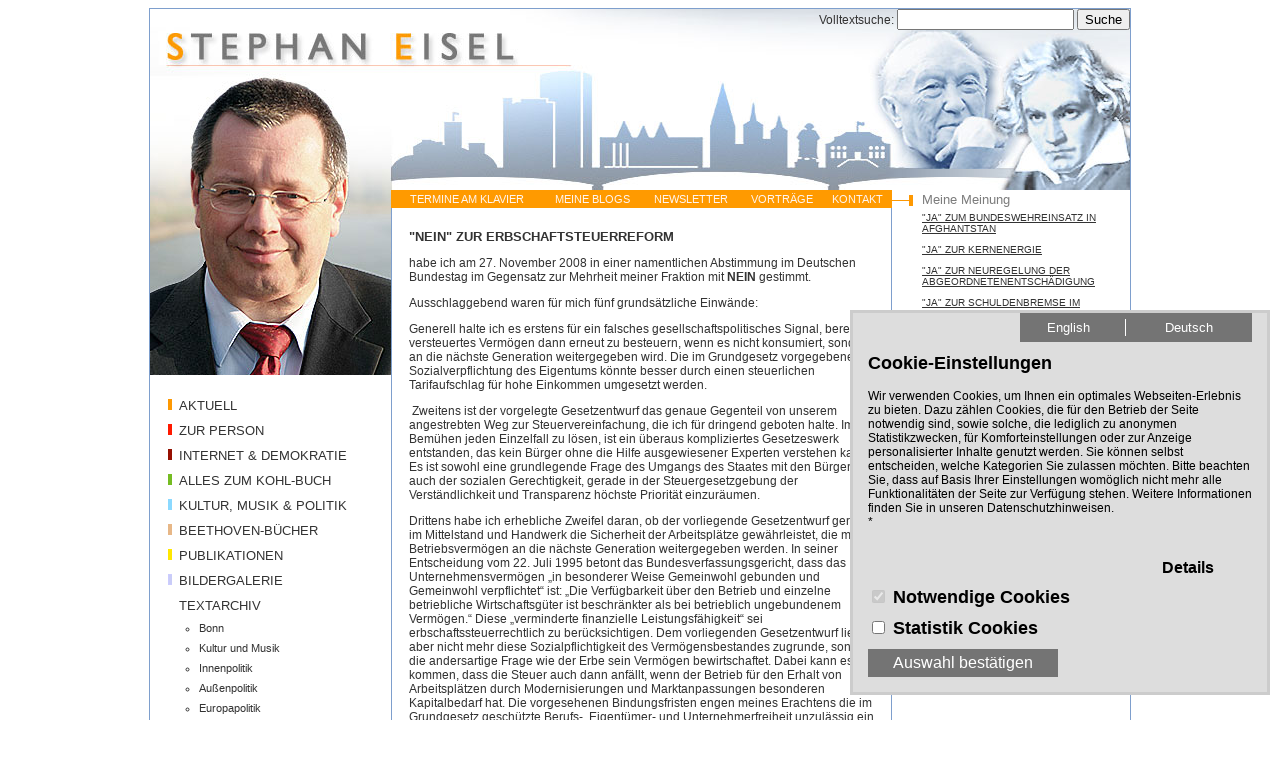

--- FILE ---
content_type: text/html
request_url: https://www.stephaneisel.de/start/Textarchiv/Bonn/artic/NEIN-ZUR-ERBSCHAFTSTEUERREFORM__4757.html?xz=0&cc=1&shto=1&ci=4757
body_size: 9815
content:
<!DOCTYPE HTML PUBLIC '-//W3C//DTD HTML 4.01 Transitional//EN'  'http://www.w3.org/TR/html4/loose.dtd'>

<html lang="DE">
<head>

<meta name="viewport" content="initial-scale=1">


<title> &nbsp;  &nbsp;&#34;NEIN&#34; ZUR ERBSCHAFTSTEUERREFORM - Stephan Eisel -  </title>



<BASE href="https://www.stephaneisel.de/start/">

<LINK REL="SHORTCUT ICON" href="../styles/alphabit/clients/eisel/Default/favicon.ico">
<LINK REL="icon" TYPE="image/ico" href="../styles/alphabit/clients/eisel/Default/favicon.ico">


<meta http-equiv="Content-Type" content="text/html; charset=windows-1252">
<meta http-equiv="Content-Type" content="text/html; charset=ISO-8859-1">

<meta property="og:url" content="https://www.stephaneisel.de/start/Textarchiv/Bonn/artic/NEIN-ZUR-ERBSCHAFTSTEUERREFORM__4757.html">
<meta property="og:title" content="&#34;NEIN&#34; ZUR ERBSCHAFTSTEUERREFORM">
<meta property="og:type" content="website">

<meta property="og:site_name" content="Stephan Eisel">

<meta name="Description" content="Stephan Eisel">
<meta property="og:description" content="Stephan Eisel">

<meta name="Keywords" content="Stephan Eisel, Bundestag, Bonn, Berlin, CDU, Europa, Bonn-Berlin, Musik, Politik, Kultur, GASP, EVSP, Vereinigtes Königreich, Polen, MdB, CDU/CSU, Beethoven, Helmut Kohl">

<meta name="Author" content="Stephan Eisel">
<meta name="Generator" content="abcOnline CMS from AlphaBit Data - www.abcOnline-cms.com">

<meta name="Content-language" content="DE">
<meta name="language" CONTENT="DE">

<meta name="ROBOTS" content="INDEX,FOLLOW">
<meta name="revisit-after" content="5 days">
<link rel='Stylesheet' media= 'all' href='../shared/slideshows//lightbox2/css/lightbox.css' type='text/css' >
<link rel="alternate" type="application/rss+xml" title="RSS Feed for Stephan Eisel" href="../rss/">

<link rel='Stylesheet' media= 'all' href='../Styles/Default/Cookie.css' type='text/css' > 
<link type="text/css" rel="Stylesheet" media="all" href="../styles/alphabit/clients/eisel/Default/Default.css">
 




<script src="../Shared/js/UserEntryScript.js" type="text/javascript"></script>


			<script src="../shared/js/standard.js" type="text/javascript"></script>


<SCRIPT TYPE="text/javascript">
<!--
	window.focus();
//-->
</SCRIPT>



 </head>
<body id="Standard"   class=" font_normal">


<div id='Page'   class=' noMenu2  noMenu3 '>

<div id='NavigationMobile'><a class='menu-link' role='button' href='#menu'>Menü</a><nav id='menu' class='menu'><ul  id='ULNavigationMobile' class='mobile'><li class='mobile  M1  ' ><a   href='https://www.stephaneisel.de/start/Aktuell/index.html'>AKTUELL</a></li><li class='mobile  has-submenu M1  ' ><a   href='https://www.stephaneisel.de/start/Stephan-Eisel/index.html'>ZUR PERSON</a><ul class='mobile MobileNavigation2 hidden' ><li class='mobile  M2  ' ><a   href='https://www.stephaneisel.de/start/Stephan-Eisel/Ausbildung/index.html'>Ausbildung</a></li><li class='mobile  M2  ' ><a   href='https://www.stephaneisel.de/start/Stephan-Eisel/Beruflich/index.html'>Beruflich</a></li><li class='mobile  M2  ' ><a   href='https://www.stephaneisel.de/start/Stephan-Eisel/Politisch/index.html'>Politisch</a></li><li class='mobile  M2  ' ><a   href='https://www.stephaneisel.de/start/Stephan-Eisel/Mein-Hobby-Musik/index.html'>Mein Hobby: Musik</a></li><li class='mobile  M2  ' ><a   href='https://www.stephaneisel.de/start/Stephan-Eisel/Mein-Bonn/index.html'>Mein Bonn</a></li></li></ul><li class='mobile  has-submenu M1 Termine ' ><a   href='https://www.stephaneisel.de/start/Internet/index.html'>INTERNET & DEMOKRATIE</a><ul class='mobile MobileNavigation2 hidden' ><li class='mobile  M2 Termine  ' ><a   href='https://www.stephaneisel.de/start/Internet/Buergerhaushalt/index.html'>Zum Internet-Buch</a></li><li class='mobile  M2 Termine  ' ><a   href='https://www.stephaneisel.de/start/Internet/INTERNET---DEMOKRATIE/index.html'>Internet-Bürgerhaushalt</a></li><li class='mobile  M2 Termine  ' ><a   href='https://www.stephaneisel.de/start/Internet/Medienberichte/index.html'>Medienberichte</a></li><li class='mobile  M2 Termine  ' ><a   href='https://www.stephaneisel.de/start/Internet/Internetmeldungen/index.html'>Internetmeldungen</a></li></li></ul><li class='mobile  has-submenu M1  ' ><a   href='https://www.stephaneisel.de/start/Mein-Bonn/index.html'>ALLES ZUM KOHL-BUCH</a><ul class='mobile MobileNavigation2 hidden' ><li class='mobile  M2  ' ><a   href='https://www.stephaneisel.de/start/Mein-Bonn/Stimmen-zum-Kohl-Buch/index.html'>Stimmen zum Buch</a></li><li class='mobile  M2  ' ><a   href='https://www.stephaneisel.de/start/Mein-Bonn/Bonn---Berlin-/index.html'>Besprechungen</a></li><li class='mobile  M2  ' ><a   href='https://www.stephaneisel.de/start/Mein-Bonn/Aktuelle-Bonner-/index.html'>Medienberichte</a></li><li class='mobile  M2  ' ><a   href='https://www.stephaneisel.de/start/Mein-Bonn/Archiv/index.html'>Archiv</a></li></li></ul><li class='mobile  has-submenu M1  ' ><a   href='https://www.stephaneisel.de/start/Politik-und-Musik/index.html'>KULTUR, MUSIK & POLITIK</a><ul class='mobile MobileNavigation2 hidden' ><li class='mobile  M2  ' ><a   href='https://www.stephaneisel.de/start/Politik-und-Musik/CD-UNSER-LUDWIG-LAECHELT/index.html'>CD UNSER LUDWIG LÄCHELT</a></li><li class='mobile  M2  ' ><a   href='https://www.stephaneisel.de/start/Politik-und-Musik/CD-Beethoven-Bonnensis/index.html'>CD Beethoven Bonnensis</a></li><li class='mobile  M2  ' ><a   href='https://www.stephaneisel.de/start/Politik-und-Musik/Politik---MUsik---Die-CD/index.html'>CD Musik & Politik</a></li><li class='mobile  M2  ' ><a   href='https://www.stephaneisel.de/start/Politik-und-Musik/Politik---Musik---das-Buch/index.html'>Buch: Politik & Musik</a></li><li class='mobile  M2  ' ><a   href='https://www.stephaneisel.de/start/Politik-und-Musik/Kulturnachrichten/index.html'>Kulturnachrichten</a></li></li></ul><li class='mobile  has-submenu M1  ' ><a   href='https://www.stephaneisel.de/start/Beethoven-Buecher/index.html'>BEETHOVEN-BÜCHER</a><ul class='mobile MobileNavigation2 hidden' ><li class='mobile  ParentM1 ' ><a   href='https://www.stephaneisel.de/start/Beethoven-Buecher/index.html'>BEETHOVEN-BÜCHER</a><li class='mobile  M2  ' ><a   href='https://www.stephaneisel.de/start/Beethoven-Buecher/Alle-Meldungen/index.html'>Das große Beethoven-Buch</a></li><li class='mobile  M2  ' ><a   href='https://www.stephaneisel.de/start/Beethoven-Buecher/Material/index.html'>Das kleine Beethoven-Buch</a></li><li class='mobile  M2  ' ><a   href='https://www.stephaneisel.de/start/Beethoven-Buecher/Bonn-und-Beethovens-Neunte/index.html'>Bonn und Beethovens Neunte</a></li></li></ul><li class='mobile  M1  ' ><a   href='https://www.stephaneisel.de/start/Publikationen/index.html'>PUBLIKATIONEN</a></li><li class='mobile  has-submenu M1  ' ><a   href='https://www.stephaneisel.de/start/Medienservice/index.html'>BILDERGALERIE</a><ul class='mobile MobileNavigation2 hidden' ><li class='mobile  M2  ' ><a   href='https://www.stephaneisel.de/start/Medienservice/Helmut-Kohl-mit-Stephan-Eisel/index.html'>Kohl mit Eisel</a></li><li class='mobile  M2  ' ><a   href='https://www.stephaneisel.de/start/Medienservice/Stimmen-ueber-Eisel/index.html'>Portraitbilder</a></li><li class='mobile  M2  ' ><a   href='https://www.stephaneisel.de/start/Medienservice/Pressebilder/index.html'>Eisel mit Partnern</a></li><li class='mobile  M2  ' ><a   href='https://www.stephaneisel.de/start/Medienservice/Downloads/index.html'>Karneval</a></li></li></ul><li class='mobile Aktiv  has-submenu M1  ' ><a href='https://www.stephaneisel.de/start/Textarchiv/index.html?'><span class='Selected'>TEXTARCHIV</span></a><ul class='mobile MobileNavigation2 hidden' ><li class='mobile Aktiv  M2 ' ><a href='https://www.stephaneisel.de/start/Textarchiv/Bonn/index.html?'><span class='Selected'>Bonn</span></a></li><li class='mobile  M2  ' ><a   href='https://www.stephaneisel.de/start/Textarchiv/Kultur-und-Musik/index.html'>Kultur und Musik</a></li><li class='mobile  M2  ' ><a   href='https://www.stephaneisel.de/start/Textarchiv/Politik/index.html'>Innenpolitik</a></li><li class='mobile  M2  ' ><a   href='https://www.stephaneisel.de/start/Textarchiv/Aussenpolitik/index.html'>Außenpolitik</a></li><li class='mobile  M2  ' ><a   href='https://www.stephaneisel.de/start/Textarchiv/Europapolitik/index.html'>Europapolitik</a></li><li class='mobile  M2  ' ><a   href='https://www.stephaneisel.de/start/Textarchiv/Internet-und-Demokratie/index.html'>Internet und Demokratie</a></li><li class='mobile  M2  ' ><a   href='https://www.stephaneisel.de/start/Textarchiv/Demokratiefragen/index.html'>Demokratiefragen</a></li><li class='mobile  M2  ' ><a   href='https://www.stephaneisel.de/start/Textarchiv/Pressearchiv/index.html'>MdB-Medienarchiv</a></li></li></ul><li class='mobile  M1  ' ><a   href='https://www.stephaneisel.de/start/Klavier/index.html'>TERMINE AM KLAVIER</a></li><li class='mobile  M1  ' ><a   href='https://www.stephaneisel.de/start/Zum-Blog/index.html'>MEINE BLOGS</a></li><li class='mobile  M1  ' ><a   href='https://www.stephaneisel.de/start/Newsletter/index.html'>NEWSLETTER</a></li><li class='mobile  M1  ' ><a   href='https://www.stephaneisel.de/start/Test/index.html1'>VORTRÄGE</a><ul class='mobile MobileNavigation2 hidden' ><li class='mobile  M2  ' ><a   href='https://www.stephaneisel.de/start/index.asp?cl=eisel&amp;mi=1'></a></li></li></ul><li class='mobile  M1  ' ><a   href='https://www.stephaneisel.de/start/Kontakt/index.html'>KONTAKT</a></li></ul></nav></div>
<div id='StatusBar'>
<div class='ContentSearch'>
<form  ENCTYPE='multipart/form-data' name='UpdateRecord' action='https://www.stephaneisel.de/start/Aktuell/index.html?cl=eisel' method='post' >
<span class='Label'>Volltextsuche:</span>
<span class='SearchField'><input type='text'   class='SearchField' name='ContentSearch' value=''></span>
<span class='SurveySubmit' >
<input type='submit' name='SubmitContentSearch' value='Suche'  class='SaveButton'></span>
</form>
</div>

</div>
<div id="TheBanner">
<img src="../styles/alphabit/clients/eisel/Default/BannerMobile.jpg">
</div><div id='Banner'></div>
<div id='Navigation1'>
<ul  id='ULNavigation1' class='Navigation1_9'><li class='M1'><a   href='https://www.stephaneisel.de/start/Aktuell/index.html'  title='AKTUELL'  accesskey="1">AKTUELL</a></li><li class='M2'><a   href='https://www.stephaneisel.de/start/Stephan-Eisel/index.html'  title='STEPHAN EISEL'  accesskey="2">ZUR PERSON</a></li><li class='Menu_Termine'><a   href='https://www.stephaneisel.de/start/Internet/index.html'  title='Internet'  accesskey="3">INTERNET & DEMOKRATIE</a></li><li class='M4'><a   href='https://www.stephaneisel.de/start/Mein-Bonn/index.html'  title='Mein Bonn'  accesskey="4">ALLES ZUM KOHL-BUCH</a></li><li class='M5'><a   href='https://www.stephaneisel.de/start/Politik-und-Musik/index.html'  title='Politik und Musik'  accesskey="5">KULTUR, MUSIK & POLITIK</a></li><li class='M6'><a   href='https://www.stephaneisel.de/start/Beethoven-Buecher/index.html'  title='Beethoven-Bücher'  accesskey="6">BEETHOVEN-BÜCHER</a></li><li class='M7'><a   href='https://www.stephaneisel.de/start/Publikationen/index.html'  title='Publikationen'  accesskey="7">PUBLIKATIONEN</a></li><li class='M8'><a   href='https://www.stephaneisel.de/start/Medienservice/index.html'  title='Medienservice'  accesskey="8">BILDERGALERIE</a></li><li class='M9_aktiv Active' ><em><a href='https://www.stephaneisel.de/start/Textarchiv/index.html?'  title='Textarchiv'  accesskey="9"><span class='Selected'>TEXTARCHIV</span></a></em><ul  id='ULNavigation2' class='Navigation2_8'><li class='M9_1_aktiv Active' ><em><a href='https://www.stephaneisel.de/start/Textarchiv/Bonn/index.html?' title='Bonn' ><span class='Selected'>Bonn</span></a></em></li><li class='M9_2'><a   href='https://www.stephaneisel.de/start/Textarchiv/Kultur-und-Musik/index.html' title='Kultur und Musik' >Kultur und Musik</a></li><li class='M9_3'><a   href='https://www.stephaneisel.de/start/Textarchiv/Politik/index.html' title='Politik' >Innenpolitik</a></li><li class='M9_4'><a   href='https://www.stephaneisel.de/start/Textarchiv/Aussenpolitik/index.html' title='Außenpolitik' >Außenpolitik</a></li><li class='M9_5'><a   href='https://www.stephaneisel.de/start/Textarchiv/Europapolitik/index.html' title='Europapolitik' >Europapolitik</a></li><li class='M9_6'><a   href='https://www.stephaneisel.de/start/Textarchiv/Internet-und-Demokratie/index.html' title='Internet und Demokratie' >Internet und Demokratie</a></li><li class='M9_7'><a   href='https://www.stephaneisel.de/start/Textarchiv/Demokratiefragen/index.html' title='Demokratiefragen' >Demokratiefragen</a></li><li class='M9_8'><a   href='https://www.stephaneisel.de/start/Textarchiv/Pressearchiv/index.html' title='Pressearchiv' >MdB-Medienarchiv</a></li></ul></li></ul>
</div>

<div id='Content'  class=' noMenu2  noMenu3 '>

<div id='Navigation0'>
<Table border='0' cellpadding='0' cellspacing='0'  id='TDNavigation0'><tr><td class='M11'><a   href='https://www.stephaneisel.de/start/Klavier/index.html'  title='Klavier'  accesskey="11">TERMINE AM KLAVIER</a></td><td class='M12'><a   href='https://www.stephaneisel.de/start/Zum-Blog/index.html'  title='Zum Blog'  accesskey="12">MEINE BLOGS</a></td><td class='M13'><a   href='https://www.stephaneisel.de/start/Newsletter/index.html'  title='NEWSLETTER'  accesskey="13">NEWSLETTER</a></td><td class='M14'><a   href='https://www.stephaneisel.de/start/Test/index.html'  title='Test'  accesskey="14">VORTRÄGE</a></td><td class='M15'><a   href='https://www.stephaneisel.de/start/Kontakt/index.html'  title='KONTAKT'  accesskey="15">KONTAKT</a></td></tr></Table>
</div>

<div id='Main' class='TheMain'>
<div id='Main_1' class='Grid'><div class='Article Module'>


	<div class="Item">

	
<a class="Label" name="artic_4757"></a>

<h2>&#34;NEIN&#34; ZUR ERBSCHAFTSTEUERREFORM</h2>
				
<div class="Text"> 
<div class="Story">
<p>habe ich am 27. November 2008 in einer namentlichen Abstimmung im Deutschen Bundestag im Gegensatz zur Mehrheit meiner Fraktion mit <strong>NEIN</strong> gestimmt.&nbsp;</p><p>Ausschlaggebend waren f&uuml;r mich f&uuml;nf grunds&auml;tzliche Einw&auml;nde: </p><p>Generell halte ich es erstens f&uuml;r ein falsches gesellschaftspolitisches Signal, bereits versteuertes Verm&ouml;gen dann erneut zu besteuern, wenn es nicht konsumiert, sondern an die n&auml;chste Generation weitergegeben wird. Die im Grundgesetz vorgegebene Sozialverpflichtung des Eigentums k&ouml;nnte besser durch einen steuerlichen Tarifaufschlag f&uuml;r hohe Einkommen umgesetzt werden.</p><p>&nbsp;Zweitens ist der vorgelegte Gesetzentwurf das genaue Gegenteil von unserem angestrebten Weg zur Steuervereinfachung, die ich f&uuml;r dringend geboten halte. Im Bem&uuml;hen jeden Einzelfall zu l&ouml;sen, ist ein &uuml;beraus kompliziertes Gesetzeswerk entstanden, das kein B&uuml;rger ohne die Hilfe ausgewiesener Experten verstehen kann. Es ist sowohl eine grundlegende Frage des Umgangs des Staates mit den B&uuml;rgern, als auch der sozialen Gerechtigkeit, gerade in der Steuergesetzgebung der Verst&auml;ndlichkeit und Transparenz h&ouml;chste Priorit&auml;t einzur&auml;umen.</p><p>Drittens habe ich erhebliche Zweifel daran, ob der vorliegende Gesetzentwurf gerade im Mittelstand und Handwerk die Sicherheit der Arbeitspl&auml;tze gew&auml;hrleistet, die mit dem Betriebsverm&ouml;gen an die n&auml;chste Generation weitergegeben werden. In seiner Entscheidung vom 22. Juli 1995 betont das Bundesverfassungsgericht, dass das Unternehmensverm&ouml;gen &bdquo;in besonderer Weise Gemeinwohl gebunden und Gemeinwohl verpflichtet&ldquo; ist: &bdquo;Die Verf&uuml;gbarkeit &uuml;ber den Betrieb und einzelne betriebliche Wirtschaftsg&uuml;ter ist beschr&auml;nkter als bei betrieblich ungebundenem Verm&ouml;gen.&ldquo; Diese &bdquo;verminderte finanzielle Leistungsf&auml;higkeit&ldquo; sei erbschaftssteuerrechtlich zu ber&uuml;cksichtigen. Dem vorliegenden Gesetzentwurf liegt aber nicht mehr diese Sozialpflichtigkeit des Verm&ouml;gensbestandes zugrunde, sondern die andersartige Frage wie der Erbe sein Verm&ouml;gen bewirtschaftet. Dabei kann es dazu kommen, dass die Steuer auch dann anf&auml;llt, wenn der Betrieb f&uuml;r den Erhalt von Arbeitspl&auml;tzen durch Modernisierungen und Marktanpassungen besonderen Kapitalbedarf hat. Die vorgesehenen Bindungsfristen engen meines Erachtens die im Grundgesetz gesch&uuml;tzte Berufs-, Eigent&uuml;mer- und Unternehmerfreiheit unzul&auml;ssig ein. Insbesondere im Blick auf Familienunternehmen geht es hier um einen Grundpfeiler unserer sozialen Marktwirtschaft. Viertens kann ich dem Gesetz auch deswegen nicht zustimmen, weil darin Geschwister wie Nicht-Verwandte behandelt werden. Trotz der daf&uuml;r vorgebrachten rechtssystematischen Gr&uuml;nde steht dies im diametralen Widerspruch zu dem Familienbild, von dem die Stabilit&auml;t unserer Gesellschaft entscheidend abh&auml;ngt. </p><p>F&uuml;nftens schreibt Bundesfinanzminister Steinbr&uuml;ck am 24.11.2008 an die SPD-Bundestagsfraktion, dass durch das neue Erbschaftssteuergesetz &bdquo;nicht nur das von uns als Ziel vorgegebene Aufkommen von 4 Mrd. Euro erreicht werden, sondern das Aufkommen an der Erbschaftssteuer weiter wachsen (Steuersch&auml;tzung f&uuml;r 2009: 4,78 Mrd. Euro)&ldquo; wird. Ich halte es aus grunds&auml;tzlichen Erw&auml;gungen f&uuml;r falsch, eine vom Bundesverfassungsgericht aus anderen Gr&uuml;nden veranlasste Gesetzes&auml;nderung zur Erh&ouml;hung von staatlichen Einnahmen zu nutzen. </p>
</div> 
</div> </div> 
</div>
</div>
<div id="BackTopLinks">
			<span class='BackLink'><a href='javascript:history.back();'>Zurück</a></span>
</div>
			

		 			</div> 
						
<div id='Update'>
<div id='Update_1' class='Grid'><div class='ArticleList Module'>
<h2>Meine Meinung</h2>


	<div class="Item">

	
			<h3 ><a href='https://www.stephaneisel.de/start/Textarchiv/Bonn/artic/JA-ZUM-BUNDESWEHREINSATZ-IN-AFGHANTSTAN__3040.html?xz=0&amp;cc=1&amp;shto=1&amp;ci=3040'>&#34;JA&#34; ZUM BUNDESWEHREINSATZ IN AFGHANTSTAN</a></h3>



		</div> 


	<div class="Item">

	
			<h3 ><a href='https://www.stephaneisel.de/start/Textarchiv/Bonn/artic/JA-ZUR-KERNENERGIE__3043.html?xz=0&amp;cc=1&amp;shto=1&amp;ci=3043'>&#34;JA&#34; ZUR KERNENERGIE</a></h3>



		</div> 


	<div class="Item">

	
			<h3 ><a href='https://www.stephaneisel.de/start/Textarchiv/Bonn/artic/JA-ZUR-NEUREGELUNG-DER-ABGEORDNETENENTSCHAEDIGUNG__3401.html?xz=0&amp;cc=1&amp;shto=1&amp;ci=3401'>&#34;JA&#34; ZUR NEUREGELUNG DER ABGEORDNETENENTSCHÄDIGUNG</a></h3>



		</div> 


	<div class="Item">

	
			<h3 ><a href='https://www.stephaneisel.de/start/Textarchiv/Bonn/artic/JA-ZUR-SCHULDENBREMSE-IM-GRUNDGESETZ__5590.html?xz=0&amp;cc=1&amp;shto=1&amp;ci=5590'>&#34;JA&#34; ZUR SCHULDENBREMSE IM GRUNDGESETZ</a></h3>



		</div> 


	<div class="Item">

	
			<h3 ><a href='https://www.stephaneisel.de/start/Textarchiv/Bonn/artic/NEIN-ZU-SPAETABTREIBUNGEN__5593.html?xz=0&amp;cc=1&amp;shto=1&amp;ci=5593'>&#34;NEIN&#34; ZU SPÄTABTREIBUNGEN</a></h3>



		</div> 


	<div class="Item">

	
			<h3 ><a href='https://www.stephaneisel.de/start/Textarchiv/Bonn/artic/NEIN-ZUR-EMBRYONALEN-STAMMZELLENFORSCHUNG__4380.html?xz=0&amp;cc=1&amp;shto=1&amp;ci=4380'>&#34;NEIN&#34; ZUR EMBRYONALEN STAMMZELLENFORSCHUNG</a></h3>



		</div> 


	<div class="Item">

	
			<h3  class='Selected' ><a href='https://www.stephaneisel.de/start/Textarchiv/Bonn/artic/NEIN-ZUR-ERBSCHAFTSTEUERREFORM__4757.html?xz=0&amp;cc=1&amp;shto=1&amp;ci=4757'>&#34;NEIN&#34; ZUR ERBSCHAFTSTEUERREFORM</a></h3>



		</div> 


	<div class="Item">

	
			<h3 ><a href='https://www.stephaneisel.de/start/Textarchiv/Bonn/artic/ZU-MEINEM-ABSTIMMUNGSVERHALTEN__4756.html?xz=0&amp;cc=1&amp;shto=1&amp;ci=4756'>ZU MEINEM ABSTIMMUNGSVERHALTEN</a></h3>



		</div> 
</div>
</div>

</div>

			<div id='UpdateClearfix'>&nbsp;</div>
</div><div id='ContentClearfix'>&nbsp;</div>

</div> 

<div id="Footer"  class=' noMenu2  noMenu3 '>

<table class='Footer' cellspacing="0">
<tr>

 <td class="FooterModules">


		<span>
			
			<a href="https://www.stephaneisel.de/start/ShowFooter.asp?cl=eisel&amp;CS=1&amp;CA=impre" target="_blank">Impressum</a>
		</span>
	
  </td>

 <td class="FooterModules">


		<span>
	
			<a href="javascript:Fenster('./TermsAndConditionsInPopUp.asp?cl=eisel',600,900)">Datenschutz</a>
		</span>


	
  </td>

 <td class="FooterModules">

  </td>


<td class="FooterStandard">

	
	<span class="abcOnline">


		

			<a href="https://www.alphabit-webdesign.de/start/AlphaBit-Webdesign/index.html?pw=eisel" target="_blank"> Powered by abcOnline</a>

		
	</span>

	
		<span class="AdminLogin">




	<a href="https://www.stephaneisel.de/Admin/AdminLogin.asp?cl=eisel&amp;focus=1" target="Admin">Admin Login</a>






		</span>

	



</td></tr></Table> 


</div> 
 <Address>
 	
</Address>

<script type="text/javascript" src="https://apis.google.com/js/plusone.js"></script>


<div id="ShowCookie" style="position:fixed;right:10px;bottom:25px;width:30%;min-width:250px;margin:0 auto;padding:15px;padding-bottom:10px;overflow:auto;color:#000;background-color:#fff;z-index:10000000;border:3px solid #ccc;">
<div id='cookiebuttons' style='float:right;margin-right:30px;margin-bottom:10px;'><button type='button' class='CookieEnglish'  onclick='changeLanguage("EN")' > English</button>&nbsp;&nbsp;<button type='button' class='CookieGerman'  onclick='changeLanguage("DE")' > Deutsch</button></div><nav id='cookiecontent' style='margin-bottom:5px;' class='cookiecontents'><h2 style='color:#000;clear:both;' id='heading'>Cookie-Einstellungen</h2><div id='CookieIntroduction' style='padding-bottom:5px'>Wir verwenden Cookies, um Ihnen ein optimales Webseiten-Erlebnis zu bieten. Dazu zählen Cookies, die für den Betrieb der Seite notwendig sind, sowie solche, die lediglich zu anonymen Statistikzwecken, für Komforteinstellungen oder zur Anzeige personalisierter Inhalte genutzt werden. Sie können selbst entscheiden, welche Kategorien Sie zulassen möchten. Bitte beachten Sie, dass auf Basis Ihrer Einstellungen womöglich nicht mehr alle Funktionalitäten der Seite zur Verfügung stehen. Weitere Informationen finden Sie in unseren Datenschutzhinweisen.<br>*</div><div class='morecookieinfos' style='margin-bottom:10px;padding:5px;'><h3 id='NecessaryHeading' style='color:#000;padding-bottom:10px;margin:0'>Notwendige Cookies</h3><div id='CookieNecessaryExplanation' style='margin-bottom:10px;'>Diese Cookies sind für den Betrieb der Seite unbedingt notwendig und ermöglichen beispielsweise sicherheitsrelevante Funktionalitäten. Außerdem können wir mit dieser Art von Cookies ebenfalls erkennen, ob Sie in Ihrem Profil eingeloggt bleiben möchten, um Ihnen unsere Dienste bei einem erneuten Besuch unserer Seite schneller zur Verfügung zu stellen.</div><h3 id='MarketingHeading' style='color:#000;padding-bottom:10px;margin:0'>Statistik Cookies</h3><div id='CookieStatisticExplanation' style='padding-bottom:10px'>Um unser Angebot und unsere Webseite weiter zu verbessern, erfassen wir anonymisierte Daten für Statistiken und Analysen. Mithilfe dieser Cookies können wir beispielsweise die Besucherzahlen und den Effekt bestimmter Seiten unseres Web-Auftritts ermitteln und unsere Inhalte optimieren.</div></div><a class='js_open_morecookieinfos' style='display:block;width:90%;padding-right:5%;text-align:right;color:#f00;margin-bottom:10px;' role='button' href='javascript:undefined'>Details</a><h2 style='color:#000;padding-bottom:10px;margin:0'><input type='checkbox'id='confirmnecessary' name='confirmnecessary' disabled checked value='Necessary'>&nbsp;<span id='NecessaryCheckbox'>Notwendige Cookies</span></h2><h2 style='color:#000;padding-bottom:10px;margin:0'><input type='checkbox'id='confirmstatistics' name='confirmstatistics' value='Statistics'>&nbsp;<span id='MarketingCheckbox'>Statistik Cookies</span></h2><button type='button' id='confirmselection' onclick='SaveCookies("Cookieeisel")' ><span id='confirmselectionButton'style='color:#000;padding-bottom:10px'>Auswahl bestätigen</span></button></nav>

</div>

<script type='text/javascript' src='../shared/slideshows/lightbox2/js/lightbox-plus-jquery.js'></script>

<script>
    lightbox.option({
      'resizeDuration': 200,
      'wrapAround': true
    })
</script>


<script type='text/javascript'>
jQuery( document ).ready( function( $ ) {

	var $menu = $('#menu'),
	  $menulink = $('.menu-link'),
	  $menuTrigger = $('.has-submenu > a');

	$menulink.click(function(e) {
		e.preventDefault();
		$menulink.toggleClass('active');
		$menu.toggleClass('active');
	});

	$menuTrigger.click(function(e) {
		var $this = $(this);
				e.preventDefault();
		
		$this.toggleClass('active').next('ul').toggleClass('active');
	});

});
</script>

<script type='text/javascript'>
 	jQuery( document ).ready( function( $ )  {
	 var $showmorecookieinfos = $('.js_open_morecookieinfos'),
	 $morecookieinfos = $('.morecookieinfos'); 		 $showmorecookieinfos.on('click', function (event) {
 	    event.preventDefault();
 	    $morecookieinfos.toggleClass('is-open');
 	  });
 });
</script>
<script type='text/javascript'>
 function changeLanguage(language) { 
 var heading = document.getElementById('heading'); 
 var cookieIntroduction = document.getElementById('CookieIntroduction'); 
 var cookieNecessaryExplanation = document.getElementById('CookieNecessaryExplanation'); 
 var cookieStatisticExplanation = document.getElementById('CookieStatisticExplanation'); 
 var necessaryCheckbox = document.getElementById('NecessaryCheckbox'); 
 var marketingCheckbox = document.getElementById('MarketingCheckbox'); 
 var necessaryHeading = document.getElementById('NecessaryHeading'); 
 var marketingHeading = document.getElementById('MarketingHeading'); 
 var confirmButton = document.getElementById('confirmselectionButton'); 
  if (language == 'EN') { 
 heading.innerHTML  = 'Cookie settings';
 necessaryCheckbox.innerHTML  = 'Required cookies';
 marketingCheckbox.innerHTML  = 'Statictics cookies';
 necessaryHeading.innerHTML  = 'Required cookies';
 marketingHeading.innerHTML  = 'Statictics cookies';
 cookieIntroduction.innerHTML  = 'We use cookies so that we can offer you the best possible website experience. This includes cookies which are necessary for the operation of the website, as well as other cookies which are used solely for anonymous statistical purposes, for more comfortable website settings, or for the display of personalised content. You are free to decide which categories you would like to permit. Please note that depending on the settings you choose, the full functionality of the website may no longer be available. Further information can be found in our Privacy Policy.<br>*';
 cookieNecessaryExplanation.innerHTML  = 'These cookies are necessary to run the core functionalities of this website, e.g. security related functions. With these cookies we can also detect if you want to stay logged into your profile to provide you with fast access to our services after revisiting our website.';
 cookieStatisticExplanation.innerHTML  = 'In order to continuously improve our website, we anonymously track data for statistical and analytical purposes. With these cookies we can , for example, track the number of visits or the impact of specific pages of our web presence and therefore optimize our content.';
 confirmButton.innerHTML  = 'Confirm selection';
 } else { 
 heading.innerHTML  = 'Cookie-Einstellungen';
 necessaryCheckbox.innerHTML  = 'Notwendige Cookies';
 marketingCheckbox.innerHTML  = 'Statistik Cookies';
 necessaryHeading.innerHTML  = 'Notwendige Cookies';
 marketingHeading.innerHTML  = 'Statistik Cookies';
 cookieIntroduction.innerHTML  = 'Wir verwenden Cookies, um Ihnen ein optimales Webseiten-Erlebnis zu bieten. Dazu zählen Cookies, die für den Betrieb der Seite notwendig sind, sowie solche, die lediglich zu anonymen Statistikzwecken, für Komforteinstellungen oder zur Anzeige personalisierter Inhalte genutzt werden. Sie können selbst entscheiden, welche Kategorien Sie zulassen möchten. Bitte beachten Sie, dass auf Basis Ihrer Einstellungen womöglich nicht mehr alle Funktionalitäten der Seite zur Verfügung stehen. Weitere Informationen finden Sie in unseren Datenschutzhinweisen.<br>*';
 cookieNecessaryExplanation.innerHTML  = 'Diese Cookies sind für den Betrieb der Seite unbedingt notwendig und ermöglichen beispielsweise sicherheitsrelevante Funktionalitäten. Außerdem können wir mit dieser Art von Cookies ebenfalls erkennen, ob Sie in Ihrem Profil eingeloggt bleiben möchten, um Ihnen unsere Dienste bei einem erneuten Besuch unserer Seite schneller zur Verfügung zu stellen.';
 cookieStatisticExplanation.innerHTML  = 'Um unser Angebot und unsere Webseite weiter zu verbessern, erfassen wir anonymisierte Daten für Statistiken und Analysen. Mithilfe dieser Cookies können wir beispielsweise die Besucherzahlen und den Effekt bestimmter Seiten unseres Web-Auftritts ermitteln und unsere Inhalte optimieren.';
 confirmButton.innerHTML  = 'Auswahl bestätigen';
 }
 }
 
 
 
function SaveCookies(cookieName)
 { 
 if (confirmstatistics.checked) 
 { 
 var cookieField = 'CookieSettings';
 var cookieValue = 'Statistic';
 var myDate = new Date();
 myDate.setMonth(myDate.getMonth() + 12);
 document.cookie = cookieName  +'=' + cookieValue + '; expires=' + myDate + ';path=/'
 location.reload(true); 
 } else { 
 var cookieField = 'CookieSettings';
 var cookieValue = 'Necessary';
 var myDate = new Date();
 myDate.setMonth(myDate.getMonth() + 12);
 document.cookie = cookieName  +'=' + cookieValue + '; expires=' + myDate + ';path=/'
 location.reload(true); 
 } 
 };
jQuery( document ).ready( function( $ ) {

	var $cookiecontent = $('#cookiecontent'),
	  $confirmSelection = $('#confirmselection'),	  $confirmStatistics = $('#confirmstatistics'),	  $contentlink = $('.content-link');

	$contentlink.click(function(e) {
		e.preventDefault();
		$contentlink.toggleClass('active');
	});
	$confirmSelection.click(function(e) {
	});
});
</script>


   <script type="text/javascript">


     $(window).load(function(){

 $(document).ready(function(){
     $('input').on("input", function(){
         if($(this).val().length==$(this).attr("maxlength")){
             $(this).next().focus();
         }
     });

 
 });

     });

</script>
</body>
</html>





--- FILE ---
content_type: text/css
request_url: https://www.stephaneisel.de/styles/alphabit/clients/eisel/Default/mobile.css
body_size: 1081
content:


@import url("Responsive/ResponsiveToggleMenu.css");
@import url("Responsive/Slideshow.css");


@import url("Responsive/ResponsiveToggleMenuDesign.css");


/*

COPYRIGHT
 Design by      : Alphabit Data As
 Realisation by : Alphabit Data AS
 -----------------------------------------------------------------*/


 /*
 iPhone 6plus : 414x736 px
 - use 414 as max-width for portrait for all smartphones
 - use 736 as max-width for landscape for all smartphones

 Less than 480: Main, MainOnly and Update = 100% each
 415 - 1023 (ipad Landscape): Main & MainOnly:100% (Main1: 30%, Main2: 70%) - Update 100%
1024+: Use as Normal PC
 ----------------------------------------------------------------- */







@media screen and (max-width:1023px){

#Page {
  width:100%;
  background-color: #FFF;
  background-image: none;
}

#Footer {
  width:100%;
  top:auto;

    position:fixed;
  bottom:0px;
  background-color: #FFF;
}


#Banner {
  display:none;
}


#Content {
    padding-top:0px;
    width:100%;
    background-image: none;
    min-height:auto;
}
   #Main, #MainOnly, #Update {
    width:90%;
    margin-left:5%;
    margin-right:5%;
    margin-bottom:40px;
    padding:0;
    text-align: left;
  }

#Update {
  background-color: #828cbd;
  padding-left:3%;
  padding-right:3%;
  padding-top:20px;
  padding-bottom:20px;
  width:84%;
  float:left;
    margin-bottom:30px;

}

.Paragraph {
  float:left;
  width:100%;
}


 #ULNavigationMobile br {
  display:none;
}



  #TheBanner img {
  width:100%;
  height:auto;
}

.ImagesList .Information {
  width:50%;
}


  div#Footer table {
    width:100%;

  }

  #Footer {
    padding-top:2px;
    padding-bottom:2px;
    border-top: 1px solid #BBBBBB;
  }


  #Footer td  {
    font-size: 12px;
  }

  #Footer td.FooterModules {
    padding-left:10px;
    width:50%;
  }

  #Footer td.FooterStandard {
    width:30%;
    font-size:9px;
  }

      .FooterStandard {
        display:none;

      }


}
   /* The Menu for this website needs 1024 px - show responsive menu if less than that */
@media screen and (max-width:767px){







}


/* Smartphones in portrait */
@media screen and (max-width : 480px){

    span.ImageLeft, span.ImageRight, span.ImageCenter {
      width:100% !important;
    }


   .ImageCenter img, .ImageLeft img,  .ImageRight img {
    height: auto;
    width: 100% !important;
    }

   .ImagesList .Information {
    width:100%;
    }

    .AdminLogin {
      display:none;
    }
   #Footer td.FooterStandard {
      width:40%;
    }


}



 @media screen and (min-width:481px)  and (max-width:1023px)  {


    span.ImageLeft, span.ImageRight {
      width:25% !important;
    }

    span.ImageCenter {
      width:100% !important;
    }

  .ImageLeft img,  .ImageRight img,  .ImageCenter img  {
    height: auto;
    width: 100% !important;
    }





   .ImagesList .Information {
    width:70%;
    }







 }



 @media screen and (min-width:1024px)  {

/* Show normal layout */




   #TheBanner {
    display:none;
  }



 }

















--- FILE ---
content_type: text/css
request_url: https://www.stephaneisel.de/styles/alphabit/clients/eisel/Default/Responsive/Slideshow.css
body_size: 746
content:
/* SLIDESHOW for responsive */

#Content .SlideshowPictures a.ws_next, #Content .SlideshowPictures a.ws_prev {
  width:25px;
}


#Content .SlideshowList {
  float:left;
  position: relative;
  clear:both;
  width:100%;
   margin:0;
  padding:0;
  margin-bottom:30px;

}


#Content .SlideshowPictures {
  margin-bottom:30px;

  width:100%;
  height:auto;

  float:left;
  clear:both;
}


#Content .SlideshowPictures .Fade {

     width:100%;
     height: auto;
     float: left;
     position: relative;
     background-color: #F1F1F1;

}


#Content .SlideshowPictures .ws_bullets {
  width:60%;
   display:none;
}


#Content .SlideshowPictures .ws_images {

  width:80%;
  

  left:10%;
}

#Content .SlideshowPictures .ws_images span {
  width:100%;
  display:block;
  margin:0 auto;
}


#Content .SlideshowPictures .ws_images img {
  width:100%;

  height: auto;
}


#Content .SlideshowPictures .ws_bullets {
/*  left:145%;  til høyre i bildet */
left:29%;
display:none;
}


/* må også endre størrelse på Thumbnails in Designer settings */

#Content .SlideshowPictures .ws_bulframe div div {
  height: 80px;    /*10% of picture height */

}
#Content .SlideshowPictures .ws_bulframe div {
  width:106px;   /* 120% of picture height */
}



#Content .SlideshowPictures .ws_bulframe span {
  /* move arrow pointer to middle of pictcure = width/2  */
  left:53px;
}


/* fjern tekstene - i hvert fall den hvite blokken siden det ikke er tekst */
#Content .SlideshowPictures .ws-title {
  background: transparent;
    display:none;

    margin-left:0px; /* iPhone */
    width:250px;
}


#Content .SlideshowPictures .ws-title span {
  /* Heading */
  font-weight: bold;
}

#Content .SlideshowPictures .ws-title div p {
  margin-top:0;
}


#Content .SlideshowPictures {
  border:none;
}

#Content .SlideshowPictures .ws-title {
     font-family: 'Source Sans Pro', sans-serif;
      font-size: 15px;
        line-height: 25px;
    color:#000;
    text-shadow: none;
    }

#Content .SlideshowPictures p{
  font-size:1em;
}


.SlideshowList h2 {
  display: block;
  margin:0;
  padding:0;
  margin-top: 40px;
  margin-bottom:10px;
}



--- FILE ---
content_type: text/css
request_url: https://www.stephaneisel.de/styles/alphabit/clients/eisel/Default/Navigation.css
body_size: 1498
content:
/* CSS Document */

/*Formatierung der Navigation1 */

#ULNavigation1 a {color:#333; text-decoration:none;}
#ULNavigation1 a:visited {color:#333; text-decoration:none;}
#ULNavigation1 a:hover {color:#131313;}

#ULNavigation1 {font-family:Verdana, Arial, Helvetica, sans-serif;
/*padding-left:29px;  KLAPPT NICHT IM IE6*/
position:relative;
left: -11px;
font-size: 13px;
line-height: 25px;
/*text-transform: uppercase;*/
}




#ULNavigation1 em { font-style:normal;}

#ULNavigation2 {font-family:Verdana, Arial, Helvetica, sans-serif;
				font-size:11px;
				padding-left:20px;
				line-height: 20px;
				text-transform:none;
				}

li.M1 {list-style-image:url(M1.gif);}
li.M1_aktiv {list-style-image:url(M1_aktiv.gif);}

li.M2 {list-style-image:url(M2.gif);}
li.M2_aktiv {list-style-image:url(M2_aktiv.gif);}
	li.M2_1 {list-style-image:url(m_unter.gif);}
	li.M2_1_aktiv {list-style-image:url(M2_Unter_aktiv.gif);}
	li.M2_2 {list-style-image:url(m_unter.gif);}
	li.M2_2_aktiv {list-style-image:url(M2_Unter_aktiv.gif);}
	li.M2_3 {list-style-image:url(m_unter.gif);}
	li.M2_3_aktiv {list-style-image:url(M2_Unter_aktiv.gif);}
	li.M2_4 {list-style-image:url(m_unter.gif);}
	li.M2_4_aktiv {list-style-image:url(M2_Unter_aktiv.gif);}
	li.M2_5 {list-style-image:url(m_unter.gif);}
	li.M2_5_aktiv {list-style-image:url(M2_Unter_aktiv.gif);}
	li.M2_6 {list-style-image:url(m_unter.gif);}
	li.M2_6_aktiv {list-style-image:url(M2_Unter_aktiv.gif);}
	li.M2_7 {list-style-image:url(m_unter.gif);}
	li.M2_7_aktiv {list-style-image:url(M2_Unter_aktiv.gif);}
	li.M2_8 {list-style-image:url(m_unter.gif);}
	li.M2_8_aktiv {list-style-image:url(M2_Unter_aktiv.gif);}
	li.M2_9 {list-style-image:url(m_unter.gif);}
	li.M2_9_aktiv {list-style-image:url(M2_Unter_aktiv.gif);}
	li.M2_10 {list-style-image:url(m_unter.gif);}
	li.M2_10_aktiv {list-style-image:url(M2_Unter_aktiv.gif);}

li.Menu_Termine {list-style-image:url(M3.gif);}
li.Menu_Termine_aktiv {list-style-image:url(M3_aktiv.gif);}
li.M3 {list-style-image:url(M3.gif);}
li.M3_aktiv {list-style-image:url(M3_aktiv.gif);}
	li.M3_1 {list-style-image:url(m_unter.gif);}
	li.M3_1_aktiv {list-style-image:url(M3_Unter_aktiv.gif);}
	li.M3_2 {list-style-image:url(m_unter.gif);}
	li.M3_2_aktiv {list-style-image:url(M3_Unter_aktiv.gif);}
	li.M3_3 {list-style-image:url(m_unter.gif);}
	li.M3_3_aktiv {list-style-image:url(M3_Unter_aktiv.gif);}
	li.M3_4 {list-style-image:url(m_unter.gif);}
	li.M3_4_aktiv {list-style-image:url(M3_Unter_aktiv.gif);}
	li.M3_5 {list-style-image:url(m_unter.gif);}
	li.M3_5_aktiv {list-style-image:url(M3_Unter_aktiv.gif);}
	li.M3_6 {list-style-image:url(m_unter.gif);}
	li.M3_6_aktiv {list-style-image:url(M3_Unter_aktiv.gif);}
	li.M3_7 {list-style-image:url(m_unter.gif);}
	li.M3_7_aktiv {list-style-image:url(M3_Unter_aktiv.gif);}
	li.M3_8 {list-style-image:url(m_unter.gif);}
	li.M3_8_aktiv {list-style-image:url(M3_Unter_aktiv.gif);}
	li.M3_9 {list-style-image:url(m_unter.gif);}
	li.M3_9_aktiv {list-style-image:url(M3_Unter_aktiv.gif);}
	li.M3_10 {list-style-image:url(m_unter.gif);}
	li.M3_10_aktiv {list-style-image:url(M3_Unter_aktiv.gif);}

li.M4 {list-style-image:url(M4.gif);}
li.M4_aktiv {list-style-image:url(M4_aktiv.gif);}
	li.M4_1 {list-style-image:url(m_unter.gif);}
	li.M4_1_aktiv {list-style-image:url(M4_Unter_aktiv.gif);}
	li.M4_2 {list-style-image:url(m_unter.gif);}
	li.M4_2_aktiv {list-style-image:url(M4_Unter_aktiv.gif);}
	li.M4_3 {list-style-image:url(m_unter.gif);}
	li.M4_3_aktiv {list-style-image:url(M4_Unter_aktiv.gif);}
	li.M4_4 {list-style-image:url(m_unter.gif);}
	li.M4_4_aktiv {list-style-image:url(M4_Unter_aktiv.gif);}
	li.M4_5 {list-style-image:url(m_unter.gif);}
	li.M4_5_aktiv {list-style-image:url(M4_Unter_aktiv.gif);}
	li.M4_6 {list-style-image:url(m_unter.gif);}
	li.M4_6_aktiv {list-style-image:url(M4_Unter_aktiv.gif);}
	li.M4_7 {list-style-image:url(m_unter.gif);}
	li.M4_7_aktiv {list-style-image:url(M4_Unter_aktiv.gif);}
	li.M4_8 {list-style-image:url(m_unter.gif);}
	li.M4_8_aktiv {list-style-image:url(M4_Unter_aktiv.gif);}
	li.M4_9 {list-style-image:url(m_unter.gif);}
	li.M4_9_aktiv {list-style-image:url(M4_Unter_aktiv.gif);}
	Li.M4_10 {list-style-image:url(m_unter.gif);}
	li.M4_10_aktiv {list-style-image:url(M4_Unter_aktiv.gif);}

li.M5 {list-style-image:url(M5.gif);}
li.M5_aktiv {list-style-image:url(M5_aktiv.gif);}
li.M5_2 {list-style-image:url(m_unter.gif);}
	li.M5_1_aktiv {list-style-image:url(M5_Unter_aktiv.gif);}
	li.M5_1 {list-style-image:url(m_unter.gif);}
	li.M5_2_aktiv {list-style-image:url(M5_Unter_aktiv.gif);}
	li.M5_3 {list-style-image:url(m_unter.gif);}
	li.M5_3_aktiv {list-style-image:url(M5_Unter_aktiv.gif);}
	li.M5_4 {list-style-image:url(m_unter.gif);}
	li.M5_4_aktiv {list-style-image:url(M5_Unter_aktiv.gif);}
	li.M5_5 {list-style-image:url(m_unter.gif);}
	li.M5_5_aktiv {list-style-image:url(M5_Unter_aktiv.gif);}
	li.M5_6 {list-style-image:url(m_unter.gif);}
	li.M5_6_aktiv {list-style-image:url(M5_Unter_aktiv.gif);}
	li.M5_7 {list-style-image:url(m_unter.gif);}
	li.M5_7_aktiv {list-style-image:url(M5_Unter_aktiv.gif);}
	li.M5_8 {list-style-image:url(m_unter.gif);}
	li.M5_8_aktiv {list-style-image:url(M5_Unter_aktiv.gif);}
	li.M5_9 {list-style-image:url(m_unter.gif);}
	li.M5_9_aktiv {list-style-image:url(M5_Unter_aktiv.gif);}
	li.M5_10 {list-style-image:url(m_unter.gif);}
	li.M5_10_aktiv {list-style-image:url(M5_Unter_aktiv.gif);}
	
li.M6 {list-style-image:url(M6.gif);}
li.M6_aktiv {list-style-image:url(M6_aktiv.gif);}
	li.M6_1 {list-style-image:url(m_unter.gif);}
	li.M6_1_aktiv {list-style-image:url(M6_Unter_aktiv.gif);}
	li.M6_2 {list-style-image:url(m_unter.gif);}
	li.M6_2_aktiv {list-style-image:url(M6_Unter_aktiv.gif);}
	li.M6_3 {list-style-image:url(m_unter.gif);}
	li.M6_3_aktiv {list-style-image:url(M6_Unter_aktiv.gif);}
	li.M6_4 {list-style-image:url(m_unter.gif);}
	li.M6_4_aktiv {list-style-image:url(M6_Unter_aktiv.gif);}
	li.M6_5 {list-style-image:url(m_unter.gif);}
	li.M6_5_aktiv {list-style-image:url(M6_Unter_aktiv.gif);}
	li.M6_6 {list-style-image:url(m_unter.gif);}
	li.M6_6_aktiv {list-style-image:url(M6_Unter_aktiv.gif);}
	li.M6_7 {list-style-image:url(m_unter.gif);}
	li.M6_7_aktiv {list-style-image:url(M6_Unter_aktiv.gif);}
	li.M6_8 {list-style-image:url(m_unter.gif);}
	li.M6_8_aktiv {list-style-image:url(M6_Unter_aktiv.gif);}
	li.M6_9 {list-style-image:url(m_unter.gif);}
	li.M6_9_aktiv {list-style-image:url(M6_Unter_aktiv.gif);}
	li.M6_10 {list-style-image:url(m_unter.gif);}
	li.M6_10_aktiv {list-style-image:url(M6_Unter_aktiv.gif);}
	
li.M7 {list-style-image:url(M7.gif);}
li.M7_aktiv {list-style-image:url(M7_aktiv.gif);}
	li.M7_1 {list-style-image:url(m_unter.gif);}
	li.M7_1_aktiv {list-style-image:url(M7_Unter_aktiv.gif);}
	li.M7_2 {list-style-image:url(m_unter.gif);}
	li.M7_2_aktiv {list-style-image:url(M7_Unter_aktiv.gif);}
	li.M7_3 {list-style-image:url(m_unter.gif);}
	li.M7_3_aktiv {list-style-image:url(M7_Unter_aktiv.gif);}
	li.M7_4 {list-style-image:url(m_unter.gif);}
	li.M7_4_aktiv {list-style-image:url(M7_Unter_aktiv.gif);}
	li.M7_5 {list-style-image:url(m_unter.gif);}
	li.M7_5_aktiv {list-style-image:url(M7_Unter_aktiv.gif);}
	li.M7_6 {list-style-image:url(m_unter.gif);}
	li.M7_6_aktiv {list-style-image:url(M7_Unter_aktiv.gif);}
	li.M7_7 {list-style-image:url(m_unter.gif);}
	li.M7_7_aktiv {list-style-image:url(M7_Unter_aktiv.gif);}
	li.M7_8 {list-style-image:url(m_unter.gif);}
	li.M7_8_aktiv {list-style-image:url(M7_Unter_aktiv.gif);}
	li.M7_9 {list-style-image:url(m_unter.gif);}
	li.M7_9_aktiv {list-style-image:url(M7_Unter_aktiv.gif);}
	li.M7_10 {list-style-image:url(m_unter.gif);}
	li.M7_10_aktiv {list-style-image:url(M7_Unter_aktiv.gif);}

li.M8 {list-style-image:url(M8.gif);}
li.M8_aktiv {list-style-image:url(M8_aktiv.gif);}
	li.M8_1 {list-style-image:url(m_unter.gif);}
	li.M8_1_aktiv {list-style-image:url(M8_Unter_aktiv.gif);}
	li.M8_2 {list-style-image:url(m_unter.gif);}
	li.M8_2_aktiv {list-style-image:url(M8_Unter_aktiv.gif);}
	li.M8_3 {list-style-image:url(m_unter.gif);}
	li.M8_3_aktiv {list-style-image:url(M8_Unter_aktiv.gif);}
	li.M8_4 {list-style-image:url(m_unter.gif);}
	li.M8_4_aktiv {list-style-image:url(M8_Unter_aktiv.gif);}
	li.M8_5 {list-style-image:url(m_unter.gif);}
	li.M8_5_aktiv {list-style-image:url(M8_Unter_aktiv.gif);}
	li.M8_6 {list-style-image:url(m_unter.gif);}
	li.M8_6_aktiv {list-style-image:url(M8_Unter_aktiv.gif);}
	li.M8_7 {list-style-image:url(m_unter.gif);}
	li.M8_7_aktiv {list-style-image:url(M8_Unter_aktiv.gif);}

/*Formatierung der Navigation 0 */
#TDNavigation0 a {font-family:Verdana, Arial, Helvetica, sans-serif;
				font-size:11px;
				color:#FFF5F0; text-decoration:none;}
#TDNavigation0 a:visited {color:#FFF5F0;}
#TDNavigation0 a:active {color:#FFF5F0;}
#TDNavigation0 a:hover {color:#CCCCCC;}


#TDNavigation0 {text-align:center;
				width:100%;
				height: 100%;
				vertical-align:middle;}
#Navigation0 em { font-style:normal;color:#FFF5F0;}

--- FILE ---
content_type: text/css
request_url: https://www.stephaneisel.de/styles/alphabit/clients/eisel/Default/Main.css
body_size: 1121
content:
/* Formatierung News_Pictures_Left - Main Artikel*/
#Main a {color: #333; text-decoration:none; /*text-transform: uppercase;*/}
#Main a:visited {color: #333;}
#Main a:hover {color: #131313;}

#Main .NewsList h3 {font-family:Verdana, Arial, Helvetica, sans-serif;
			font-size:13px;
			margin-left: 8px;
			margin-top:0px;
			margin-bottom: 5px;
			color:#333;
			font-weight:normal;}

#Main .News_PictureLeft {	border:0px;
					margin-top: 13px;
					margin-bottom: 13px;
						}
						
#Main .NewsList .DateAndTime {font-family:Verdana, Arial, Helvetica, sans-serif;
			  font-size:10px;
			  font-weight:bold;
			  vertical-align:top;
			  padding-bottom: 3px;
			  margin-left: 8px;
			  border-bottom: 1px dotted black;
			  color:#333;}

#Main .NewsList .Ingress { margin-left: 8px;
		   font-family:Verdana, Arial, Helvetica, sans-serif;
		   font-size:12px;
		   color:#333;}

#Main tr {vertical-align: top;}

#Main .Paragraph h3 {font-family:Verdana, Arial, Helvetica, sans-serif;
		   font-size:13px;
		   color:#333;}

#Main .Paragraph a {text-decoration:underline;}

#Main .Article .ImageLeft {font-family:Verdana, Arial, Helvetica, sans-serif;
		   font-size:12px;
		   color:#333;
		   float:left;
		   padding-bottom:10px;
						 padding-top: 3px;
						 padding-right: 10px;}


/*Formatierungen Main allgemein */

#Main p{   font-family:Verdana, Arial, Helvetica, sans-serif;
		   font-size:12px;
		   color:#333;}


  /*  Bjørn neu */

PopUpMain, #PopUpMain p, #PopUpMain td {   font-family:Verdana, Arial, Helvetica, sans-serif;
		   font-size:12px;
		   color:#333;}


#Main li{   font-family:Verdana, Arial, Helvetica, sans-serif;
		   font-size:12px;
		   color:#333;}
#Main h2{   font-family:Verdana, Arial, Helvetica, sans-serif;
		   font-size:small;
		   color:#333;}
#Main table{font-family:Verdana, Arial, Helvetica, sans-serif;
		   font-size:10px;
		   color:#333;
           width:450px;}

#Main table p {
  font-size: 10px;
}


#Main .Paragraph div{font-family:Verdana, Arial, Helvetica, sans-serif;
		   font-size:12px;
		   color:#333;}
		   
/*Formatierung Main Aufgerufener Artikel */
#Main .News a {color: #333; text-decoration:underline;}
#Main .News a:hover {color: #3B3B3B;}

#Main .News .DateAndTime {font-family:Verdana, Arial, Helvetica, sans-serif;
			  font-size:10px;
			  font-weight:bold;
			  vertical-align:top;
			  padding-bottom: 3px;
			  color:#333;
			  text-align:right;}

#Main .News {
		   font-family:Verdana, Arial, Helvetica, sans-serif;
		   font-size:12px;
		   color:#333;}

#Main .News .Ingress {
		   font-family:Verdana, Arial, Helvetica, sans-serif;
		   font-size:12px;
		   color:#333;}

#Main .News .ImageRight {float:left; 
						 padding-bottom:10px;
						 padding-top: 10px;
						 padding-right: 10px;}

/*Formatierung Kontakt-Tabelle */
#Main .Contact .ContactImage {float:left;
							  padding-bottom:15px;
						 	  padding-right: 10px;}
#Main .Contact div.LineEven {clear: both;
                            margin-top: 20px;}
#Main .Contact div.LineOdd {clear: both;
                            margin-top: 20px;}

#PopUpMain .Contact div.LineOdd, #PopUpMain .Contact div.LineEven {
    /*  Bjørn neu */
    clear: both;
     margin-top: 20px;
    }

.Contact .ContactImage {float:left;
			   padding-bottom:15px;
			   padding-right: 10px;}
.Contact h2{   font-family:Verdana, Arial, Helvetica, sans-serif;
		   font-size:small;
		   color:#333;}
.Contact {
		   font-family:Verdana, Arial, Helvetica, sans-serif;
		   font-size:12px;
		   color:#333;}
			
							  
/* Tabelle Lebenslauf */
#Main .Article .Paragraph table {border: 1px solid #FFFFFF;}		
#Main .Article .Paragraph td {border: 1px solid #FFFFFF;}
#Main .Article .Paragraph td.LineOdd {border: 1px solid #FFFFFF;
									  background-color: #DBDBDB;}
#Main .Article .Paragraph td.LineEven{border: 1px solid #FFFFFF;
									  background-color: #EAEAEA;}										  								  
#Main .Article .Paragraph tr {border: 2px solid #FFFFFF;}	
#Main .Article .Ingress {
		   font-family:Verdana, Arial, Helvetica, sans-serif;
		   font-size:12px;
		   color:#333;}

#Main .Article {clear:both;}
#Main .Article a {
  text-decoration: underline;}



/* Main Termine */
#Main .Event   {font-family:Verdana, Arial, Helvetica, sans-serif;
			  font-size:12px;
			  color:#333;}

#Main .Online {visibility: hidden;
               display:none;}

#Main .Event .LineOdd {margin-bottom: 20px;}
#Main .Event .LineEven {margin-bottom: 20px;}

#Main .Event .Name	   {
              display: block;
              }

#Main .Event .Date .Day, #Main .Event .Time  {
			  font-weight:bold;
			}


#Main .Event .Time {
			  margin-left:0px;
              }

#Main .NotOnline {
  width: 0;
}


#Main .ImageCenter {
  display: block;
  margin-top: 10px;
  margin-bottom: 5px;
}
